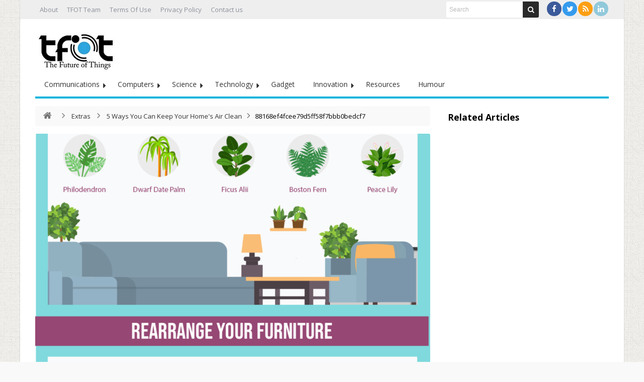

--- FILE ---
content_type: text/html; charset=UTF-8
request_url: https://thefutureofthings.com/13804-5-ways-you-can-keep-your-homes-air-clean/88168ef4fcee79d5ff58f7bbb0bedcf7/
body_size: 57859
content:
<!DOCTYPE html>
<html lang="en-US" prefix="og: http://ogp.me/ns#">
<head>
	<meta http-equiv="X-UA-Compatible" content="IE=edge,chrome=1" />
	<meta charset="UTF-8" />
	<link rel="profile" href="https://gmpg.org/xfn/11" />
	<link rel="pingback" href="https://thefutureofthings.com/xmlrpc.php" />
	<!-- Google tag (gtag.js) -->
<script async src="https://www.googletagmanager.com/gtag/js?id=G-9QKDC19ZJ2"></script>
	<meta name="publicationmedia-verification" content="fd5dd4c3-2f49-4c04-bb6b-1b99b8800428">
<script>
  window.dataLayer = window.dataLayer || [];
  function gtag(){dataLayer.push(arguments);}
  gtag('js', new Date());

  gtag('config', 'G-9QKDC19ZJ2');
</script>
		<meta name='robots' content='index, follow, max-image-preview:large, max-snippet:-1, max-video-preview:-1' />
	<style>img:is([sizes="auto" i], [sizes^="auto," i]) { contain-intrinsic-size: 3000px 1500px }</style>
	
	<!-- This site is optimized with the Yoast SEO Premium plugin v23.0 (Yoast SEO v26.9) - https://yoast.com/product/yoast-seo-premium-wordpress/ -->
	<title>88168ef4fcee79d5ff58f7bbb0bedcf7 - TFOT</title>
	<link rel="canonical" href="https://thefutureofthings.com/13804-5-ways-you-can-keep-your-homes-air-clean/88168ef4fcee79d5ff58f7bbb0bedcf7/" />
	<meta property="og:locale" content="en_US" />
	<meta property="og:type" content="article" />
	<meta property="og:title" content="88168ef4fcee79d5ff58f7bbb0bedcf7 - TFOT" />
	<meta property="og:url" content="https://thefutureofthings.com/13804-5-ways-you-can-keep-your-homes-air-clean/88168ef4fcee79d5ff58f7bbb0bedcf7/" />
	<meta property="og:site_name" content="TFOT" />
	<meta property="og:image" content="https://thefutureofthings.com/13804-5-ways-you-can-keep-your-homes-air-clean/88168ef4fcee79d5ff58f7bbb0bedcf7" />
	<meta property="og:image:width" content="1001" />
	<meta property="og:image:height" content="5501" />
	<meta property="og:image:type" content="image/png" />
	<script type="application/ld+json" class="yoast-schema-graph">{"@context":"https://schema.org","@graph":[{"@type":"WebPage","@id":"https://thefutureofthings.com/13804-5-ways-you-can-keep-your-homes-air-clean/88168ef4fcee79d5ff58f7bbb0bedcf7/","url":"https://thefutureofthings.com/13804-5-ways-you-can-keep-your-homes-air-clean/88168ef4fcee79d5ff58f7bbb0bedcf7/","name":"88168ef4fcee79d5ff58f7bbb0bedcf7 - TFOT","isPartOf":{"@id":"https://thefutureofthings.com/#website"},"primaryImageOfPage":{"@id":"https://thefutureofthings.com/13804-5-ways-you-can-keep-your-homes-air-clean/88168ef4fcee79d5ff58f7bbb0bedcf7/#primaryimage"},"image":{"@id":"https://thefutureofthings.com/13804-5-ways-you-can-keep-your-homes-air-clean/88168ef4fcee79d5ff58f7bbb0bedcf7/#primaryimage"},"thumbnailUrl":"https://thefutureofthings.com/wp-content/uploads/2019/12/88168ef4fcee79d5ff58f7bbb0bedcf7.png","datePublished":"2019-12-05T10:03:10+00:00","breadcrumb":{"@id":"https://thefutureofthings.com/13804-5-ways-you-can-keep-your-homes-air-clean/88168ef4fcee79d5ff58f7bbb0bedcf7/#breadcrumb"},"inLanguage":"en-US","potentialAction":[{"@type":"ReadAction","target":["https://thefutureofthings.com/13804-5-ways-you-can-keep-your-homes-air-clean/88168ef4fcee79d5ff58f7bbb0bedcf7/"]}]},{"@type":"ImageObject","inLanguage":"en-US","@id":"https://thefutureofthings.com/13804-5-ways-you-can-keep-your-homes-air-clean/88168ef4fcee79d5ff58f7bbb0bedcf7/#primaryimage","url":"https://thefutureofthings.com/wp-content/uploads/2019/12/88168ef4fcee79d5ff58f7bbb0bedcf7.png","contentUrl":"https://thefutureofthings.com/wp-content/uploads/2019/12/88168ef4fcee79d5ff58f7bbb0bedcf7.png","width":1001,"height":5501},{"@type":"BreadcrumbList","@id":"https://thefutureofthings.com/13804-5-ways-you-can-keep-your-homes-air-clean/88168ef4fcee79d5ff58f7bbb0bedcf7/#breadcrumb","itemListElement":[{"@type":"ListItem","position":1,"name":"5 Ways You Can Keep Your Home&#8217;s Air Clean","item":"https://thefutureofthings.com/13804-5-ways-you-can-keep-your-homes-air-clean/"},{"@type":"ListItem","position":2,"name":"88168ef4fcee79d5ff58f7bbb0bedcf7"}]},{"@type":"WebSite","@id":"https://thefutureofthings.com/#website","url":"https://thefutureofthings.com/","name":"TFOT","description":"Science and technology e-magazine covering exclusive innovation from around the world. In-depth coverage of cutting edge science, technology and medicine related developments.","publisher":{"@id":"https://thefutureofthings.com/#organization"},"potentialAction":[{"@type":"SearchAction","target":{"@type":"EntryPoint","urlTemplate":"https://thefutureofthings.com/?s={search_term_string}"},"query-input":{"@type":"PropertyValueSpecification","valueRequired":true,"valueName":"search_term_string"}}],"inLanguage":"en-US"},{"@type":"Organization","@id":"https://thefutureofthings.com/#organization","name":"TFOT","url":"https://thefutureofthings.com/","logo":{"@type":"ImageObject","inLanguage":"en-US","@id":"https://thefutureofthings.com/#/schema/logo/image/","url":"https://thefutureofthings.com/wp-content/uploads/2022/02/tfot_logo.jpg","contentUrl":"https://thefutureofthings.com/wp-content/uploads/2022/02/tfot_logo.jpg","width":170,"height":96,"caption":"TFOT"},"image":{"@id":"https://thefutureofthings.com/#/schema/logo/image/"},"sameAs":["https://x.com/Future0fThings","http://www.linkedin.com/company/the-future-of-things"]}]}</script>
	<!-- / Yoast SEO Premium plugin. -->


<link rel='dns-prefetch' href='//fonts.googleapis.com' />
<script type="text/javascript">
/* <![CDATA[ */
window._wpemojiSettings = {"baseUrl":"https:\/\/s.w.org\/images\/core\/emoji\/16.0.1\/72x72\/","ext":".png","svgUrl":"https:\/\/s.w.org\/images\/core\/emoji\/16.0.1\/svg\/","svgExt":".svg","source":{"wpemoji":"https:\/\/thefutureofthings.com\/wp-includes\/js\/wp-emoji.js","twemoji":"https:\/\/thefutureofthings.com\/wp-includes\/js\/twemoji.js"}};
/**
 * @output wp-includes/js/wp-emoji-loader.js
 */

/**
 * Emoji Settings as exported in PHP via _print_emoji_detection_script().
 * @typedef WPEmojiSettings
 * @type {object}
 * @property {?object} source
 * @property {?string} source.concatemoji
 * @property {?string} source.twemoji
 * @property {?string} source.wpemoji
 * @property {?boolean} DOMReady
 * @property {?Function} readyCallback
 */

/**
 * Support tests.
 * @typedef SupportTests
 * @type {object}
 * @property {?boolean} flag
 * @property {?boolean} emoji
 */

/**
 * IIFE to detect emoji support and load Twemoji if needed.
 *
 * @param {Window} window
 * @param {Document} document
 * @param {WPEmojiSettings} settings
 */
( function wpEmojiLoader( window, document, settings ) {
	if ( typeof Promise === 'undefined' ) {
		return;
	}

	var sessionStorageKey = 'wpEmojiSettingsSupports';
	var tests = [ 'flag', 'emoji' ];

	/**
	 * Checks whether the browser supports offloading to a Worker.
	 *
	 * @since 6.3.0
	 *
	 * @private
	 *
	 * @returns {boolean}
	 */
	function supportsWorkerOffloading() {
		return (
			typeof Worker !== 'undefined' &&
			typeof OffscreenCanvas !== 'undefined' &&
			typeof URL !== 'undefined' &&
			URL.createObjectURL &&
			typeof Blob !== 'undefined'
		);
	}

	/**
	 * @typedef SessionSupportTests
	 * @type {object}
	 * @property {number} timestamp
	 * @property {SupportTests} supportTests
	 */

	/**
	 * Get support tests from session.
	 *
	 * @since 6.3.0
	 *
	 * @private
	 *
	 * @returns {?SupportTests} Support tests, or null if not set or older than 1 week.
	 */
	function getSessionSupportTests() {
		try {
			/** @type {SessionSupportTests} */
			var item = JSON.parse(
				sessionStorage.getItem( sessionStorageKey )
			);
			if (
				typeof item === 'object' &&
				typeof item.timestamp === 'number' &&
				new Date().valueOf() < item.timestamp + 604800 && // Note: Number is a week in seconds.
				typeof item.supportTests === 'object'
			) {
				return item.supportTests;
			}
		} catch ( e ) {}
		return null;
	}

	/**
	 * Persist the supports in session storage.
	 *
	 * @since 6.3.0
	 *
	 * @private
	 *
	 * @param {SupportTests} supportTests Support tests.
	 */
	function setSessionSupportTests( supportTests ) {
		try {
			/** @type {SessionSupportTests} */
			var item = {
				supportTests: supportTests,
				timestamp: new Date().valueOf()
			};

			sessionStorage.setItem(
				sessionStorageKey,
				JSON.stringify( item )
			);
		} catch ( e ) {}
	}

	/**
	 * Checks if two sets of Emoji characters render the same visually.
	 *
	 * This is used to determine if the browser is rendering an emoji with multiple data points
	 * correctly. set1 is the emoji in the correct form, using a zero-width joiner. set2 is the emoji
	 * in the incorrect form, using a zero-width space. If the two sets render the same, then the browser
	 * does not support the emoji correctly.
	 *
	 * This function may be serialized to run in a Worker. Therefore, it cannot refer to variables from the containing
	 * scope. Everything must be passed by parameters.
	 *
	 * @since 4.9.0
	 *
	 * @private
	 *
	 * @param {CanvasRenderingContext2D} context 2D Context.
	 * @param {string} set1 Set of Emoji to test.
	 * @param {string} set2 Set of Emoji to test.
	 *
	 * @return {boolean} True if the two sets render the same.
	 */
	function emojiSetsRenderIdentically( context, set1, set2 ) {
		// Cleanup from previous test.
		context.clearRect( 0, 0, context.canvas.width, context.canvas.height );
		context.fillText( set1, 0, 0 );
		var rendered1 = new Uint32Array(
			context.getImageData(
				0,
				0,
				context.canvas.width,
				context.canvas.height
			).data
		);

		// Cleanup from previous test.
		context.clearRect( 0, 0, context.canvas.width, context.canvas.height );
		context.fillText( set2, 0, 0 );
		var rendered2 = new Uint32Array(
			context.getImageData(
				0,
				0,
				context.canvas.width,
				context.canvas.height
			).data
		);

		return rendered1.every( function ( rendered2Data, index ) {
			return rendered2Data === rendered2[ index ];
		} );
	}

	/**
	 * Checks if the center point of a single emoji is empty.
	 *
	 * This is used to determine if the browser is rendering an emoji with a single data point
	 * correctly. The center point of an incorrectly rendered emoji will be empty. A correctly
	 * rendered emoji will have a non-zero value at the center point.
	 *
	 * This function may be serialized to run in a Worker. Therefore, it cannot refer to variables from the containing
	 * scope. Everything must be passed by parameters.
	 *
	 * @since 6.8.2
	 *
	 * @private
	 *
	 * @param {CanvasRenderingContext2D} context 2D Context.
	 * @param {string} emoji Emoji to test.
	 *
	 * @return {boolean} True if the center point is empty.
	 */
	function emojiRendersEmptyCenterPoint( context, emoji ) {
		// Cleanup from previous test.
		context.clearRect( 0, 0, context.canvas.width, context.canvas.height );
		context.fillText( emoji, 0, 0 );

		// Test if the center point (16, 16) is empty (0,0,0,0).
		var centerPoint = context.getImageData(16, 16, 1, 1);
		for ( var i = 0; i < centerPoint.data.length; i++ ) {
			if ( centerPoint.data[ i ] !== 0 ) {
				// Stop checking the moment it's known not to be empty.
				return false;
			}
		}

		return true;
	}

	/**
	 * Determines if the browser properly renders Emoji that Twemoji can supplement.
	 *
	 * This function may be serialized to run in a Worker. Therefore, it cannot refer to variables from the containing
	 * scope. Everything must be passed by parameters.
	 *
	 * @since 4.2.0
	 *
	 * @private
	 *
	 * @param {CanvasRenderingContext2D} context 2D Context.
	 * @param {string} type Whether to test for support of "flag" or "emoji".
	 * @param {Function} emojiSetsRenderIdentically Reference to emojiSetsRenderIdentically function, needed due to minification.
	 * @param {Function} emojiRendersEmptyCenterPoint Reference to emojiRendersEmptyCenterPoint function, needed due to minification.
	 *
	 * @return {boolean} True if the browser can render emoji, false if it cannot.
	 */
	function browserSupportsEmoji( context, type, emojiSetsRenderIdentically, emojiRendersEmptyCenterPoint ) {
		var isIdentical;

		switch ( type ) {
			case 'flag':
				/*
				 * Test for Transgender flag compatibility. Added in Unicode 13.
				 *
				 * To test for support, we try to render it, and compare the rendering to how it would look if
				 * the browser doesn't render it correctly (white flag emoji + transgender symbol).
				 */
				isIdentical = emojiSetsRenderIdentically(
					context,
					'\uD83C\uDFF3\uFE0F\u200D\u26A7\uFE0F', // as a zero-width joiner sequence
					'\uD83C\uDFF3\uFE0F\u200B\u26A7\uFE0F' // separated by a zero-width space
				);

				if ( isIdentical ) {
					return false;
				}

				/*
				 * Test for Sark flag compatibility. This is the least supported of the letter locale flags,
				 * so gives us an easy test for full support.
				 *
				 * To test for support, we try to render it, and compare the rendering to how it would look if
				 * the browser doesn't render it correctly ([C] + [Q]).
				 */
				isIdentical = emojiSetsRenderIdentically(
					context,
					'\uD83C\uDDE8\uD83C\uDDF6', // as the sequence of two code points
					'\uD83C\uDDE8\u200B\uD83C\uDDF6' // as the two code points separated by a zero-width space
				);

				if ( isIdentical ) {
					return false;
				}

				/*
				 * Test for English flag compatibility. England is a country in the United Kingdom, it
				 * does not have a two letter locale code but rather a five letter sub-division code.
				 *
				 * To test for support, we try to render it, and compare the rendering to how it would look if
				 * the browser doesn't render it correctly (black flag emoji + [G] + [B] + [E] + [N] + [G]).
				 */
				isIdentical = emojiSetsRenderIdentically(
					context,
					// as the flag sequence
					'\uD83C\uDFF4\uDB40\uDC67\uDB40\uDC62\uDB40\uDC65\uDB40\uDC6E\uDB40\uDC67\uDB40\uDC7F',
					// with each code point separated by a zero-width space
					'\uD83C\uDFF4\u200B\uDB40\uDC67\u200B\uDB40\uDC62\u200B\uDB40\uDC65\u200B\uDB40\uDC6E\u200B\uDB40\uDC67\u200B\uDB40\uDC7F'
				);

				return ! isIdentical;
			case 'emoji':
				/*
				 * Does Emoji 16.0 cause the browser to go splat?
				 *
				 * To test for Emoji 16.0 support, try to render a new emoji: Splatter.
				 *
				 * The splatter emoji is a single code point emoji. Testing for browser support
				 * required testing the center point of the emoji to see if it is empty.
				 *
				 * 0xD83E 0xDEDF (\uD83E\uDEDF) == 🫟 Splatter.
				 *
				 * When updating this test, please ensure that the emoji is either a single code point
				 * or switch to using the emojiSetsRenderIdentically function and testing with a zero-width
				 * joiner vs a zero-width space.
				 */
				var notSupported = emojiRendersEmptyCenterPoint( context, '\uD83E\uDEDF' );
				return ! notSupported;
		}

		return false;
	}

	/**
	 * Checks emoji support tests.
	 *
	 * This function may be serialized to run in a Worker. Therefore, it cannot refer to variables from the containing
	 * scope. Everything must be passed by parameters.
	 *
	 * @since 6.3.0
	 *
	 * @private
	 *
	 * @param {string[]} tests Tests.
	 * @param {Function} browserSupportsEmoji Reference to browserSupportsEmoji function, needed due to minification.
	 * @param {Function} emojiSetsRenderIdentically Reference to emojiSetsRenderIdentically function, needed due to minification.
	 * @param {Function} emojiRendersEmptyCenterPoint Reference to emojiRendersEmptyCenterPoint function, needed due to minification.
	 *
	 * @return {SupportTests} Support tests.
	 */
	function testEmojiSupports( tests, browserSupportsEmoji, emojiSetsRenderIdentically, emojiRendersEmptyCenterPoint ) {
		var canvas;
		if (
			typeof WorkerGlobalScope !== 'undefined' &&
			self instanceof WorkerGlobalScope
		) {
			canvas = new OffscreenCanvas( 300, 150 ); // Dimensions are default for HTMLCanvasElement.
		} else {
			canvas = document.createElement( 'canvas' );
		}

		var context = canvas.getContext( '2d', { willReadFrequently: true } );

		/*
		 * Chrome on OS X added native emoji rendering in M41. Unfortunately,
		 * it doesn't work when the font is bolder than 500 weight. So, we
		 * check for bold rendering support to avoid invisible emoji in Chrome.
		 */
		context.textBaseline = 'top';
		context.font = '600 32px Arial';

		var supports = {};
		tests.forEach( function ( test ) {
			supports[ test ] = browserSupportsEmoji( context, test, emojiSetsRenderIdentically, emojiRendersEmptyCenterPoint );
		} );
		return supports;
	}

	/**
	 * Adds a script to the head of the document.
	 *
	 * @ignore
	 *
	 * @since 4.2.0
	 *
	 * @param {string} src The url where the script is located.
	 *
	 * @return {void}
	 */
	function addScript( src ) {
		var script = document.createElement( 'script' );
		script.src = src;
		script.defer = true;
		document.head.appendChild( script );
	}

	settings.supports = {
		everything: true,
		everythingExceptFlag: true
	};

	// Create a promise for DOMContentLoaded since the worker logic may finish after the event has fired.
	var domReadyPromise = new Promise( function ( resolve ) {
		document.addEventListener( 'DOMContentLoaded', resolve, {
			once: true
		} );
	} );

	// Obtain the emoji support from the browser, asynchronously when possible.
	new Promise( function ( resolve ) {
		var supportTests = getSessionSupportTests();
		if ( supportTests ) {
			resolve( supportTests );
			return;
		}

		if ( supportsWorkerOffloading() ) {
			try {
				// Note that the functions are being passed as arguments due to minification.
				var workerScript =
					'postMessage(' +
					testEmojiSupports.toString() +
					'(' +
					[
						JSON.stringify( tests ),
						browserSupportsEmoji.toString(),
						emojiSetsRenderIdentically.toString(),
						emojiRendersEmptyCenterPoint.toString()
					].join( ',' ) +
					'));';
				var blob = new Blob( [ workerScript ], {
					type: 'text/javascript'
				} );
				var worker = new Worker( URL.createObjectURL( blob ), { name: 'wpTestEmojiSupports' } );
				worker.onmessage = function ( event ) {
					supportTests = event.data;
					setSessionSupportTests( supportTests );
					worker.terminate();
					resolve( supportTests );
				};
				return;
			} catch ( e ) {}
		}

		supportTests = testEmojiSupports( tests, browserSupportsEmoji, emojiSetsRenderIdentically, emojiRendersEmptyCenterPoint );
		setSessionSupportTests( supportTests );
		resolve( supportTests );
	} )
		// Once the browser emoji support has been obtained from the session, finalize the settings.
		.then( function ( supportTests ) {
			/*
			 * Tests the browser support for flag emojis and other emojis, and adjusts the
			 * support settings accordingly.
			 */
			for ( var test in supportTests ) {
				settings.supports[ test ] = supportTests[ test ];

				settings.supports.everything =
					settings.supports.everything && settings.supports[ test ];

				if ( 'flag' !== test ) {
					settings.supports.everythingExceptFlag =
						settings.supports.everythingExceptFlag &&
						settings.supports[ test ];
				}
			}

			settings.supports.everythingExceptFlag =
				settings.supports.everythingExceptFlag &&
				! settings.supports.flag;

			// Sets DOMReady to false and assigns a ready function to settings.
			settings.DOMReady = false;
			settings.readyCallback = function () {
				settings.DOMReady = true;
			};
		} )
		.then( function () {
			return domReadyPromise;
		} )
		.then( function () {
			// When the browser can not render everything we need to load a polyfill.
			if ( ! settings.supports.everything ) {
				settings.readyCallback();

				var src = settings.source || {};

				if ( src.concatemoji ) {
					addScript( src.concatemoji );
				} else if ( src.wpemoji && src.twemoji ) {
					addScript( src.twemoji );
					addScript( src.wpemoji );
				}
			}
		} );
} )( window, document, window._wpemojiSettings );

/* ]]> */
</script>
<style id='wp-emoji-styles-inline-css' type='text/css'>

	img.wp-smiley, img.emoji {
		display: inline !important;
		border: none !important;
		box-shadow: none !important;
		height: 1em !important;
		width: 1em !important;
		margin: 0 0.07em !important;
		vertical-align: -0.1em !important;
		background: none !important;
		padding: 0 !important;
	}
</style>
<link rel='stylesheet' id='wp-block-library-css' href='https://thefutureofthings.com/wp-includes/css/dist/block-library/style.css' type='text/css' media='all' />
<style id='classic-theme-styles-inline-css' type='text/css'>
/**
 * These rules are needed for backwards compatibility.
 * They should match the button element rules in the base theme.json file.
 */
.wp-block-button__link {
	color: #ffffff;
	background-color: #32373c;
	border-radius: 9999px; /* 100% causes an oval, but any explicit but really high value retains the pill shape. */

	/* This needs a low specificity so it won't override the rules from the button element if defined in theme.json. */
	box-shadow: none;
	text-decoration: none;

	/* The extra 2px are added to size solids the same as the outline versions.*/
	padding: calc(0.667em + 2px) calc(1.333em + 2px);

	font-size: 1.125em;
}

.wp-block-file__button {
	background: #32373c;
	color: #ffffff;
	text-decoration: none;
}

</style>
<style id='global-styles-inline-css' type='text/css'>
:root{--wp--preset--aspect-ratio--square: 1;--wp--preset--aspect-ratio--4-3: 4/3;--wp--preset--aspect-ratio--3-4: 3/4;--wp--preset--aspect-ratio--3-2: 3/2;--wp--preset--aspect-ratio--2-3: 2/3;--wp--preset--aspect-ratio--16-9: 16/9;--wp--preset--aspect-ratio--9-16: 9/16;--wp--preset--color--black: #000000;--wp--preset--color--cyan-bluish-gray: #abb8c3;--wp--preset--color--white: #ffffff;--wp--preset--color--pale-pink: #f78da7;--wp--preset--color--vivid-red: #cf2e2e;--wp--preset--color--luminous-vivid-orange: #ff6900;--wp--preset--color--luminous-vivid-amber: #fcb900;--wp--preset--color--light-green-cyan: #7bdcb5;--wp--preset--color--vivid-green-cyan: #00d084;--wp--preset--color--pale-cyan-blue: #8ed1fc;--wp--preset--color--vivid-cyan-blue: #0693e3;--wp--preset--color--vivid-purple: #9b51e0;--wp--preset--gradient--vivid-cyan-blue-to-vivid-purple: linear-gradient(135deg,rgba(6,147,227,1) 0%,rgb(155,81,224) 100%);--wp--preset--gradient--light-green-cyan-to-vivid-green-cyan: linear-gradient(135deg,rgb(122,220,180) 0%,rgb(0,208,130) 100%);--wp--preset--gradient--luminous-vivid-amber-to-luminous-vivid-orange: linear-gradient(135deg,rgba(252,185,0,1) 0%,rgba(255,105,0,1) 100%);--wp--preset--gradient--luminous-vivid-orange-to-vivid-red: linear-gradient(135deg,rgba(255,105,0,1) 0%,rgb(207,46,46) 100%);--wp--preset--gradient--very-light-gray-to-cyan-bluish-gray: linear-gradient(135deg,rgb(238,238,238) 0%,rgb(169,184,195) 100%);--wp--preset--gradient--cool-to-warm-spectrum: linear-gradient(135deg,rgb(74,234,220) 0%,rgb(151,120,209) 20%,rgb(207,42,186) 40%,rgb(238,44,130) 60%,rgb(251,105,98) 80%,rgb(254,248,76) 100%);--wp--preset--gradient--blush-light-purple: linear-gradient(135deg,rgb(255,206,236) 0%,rgb(152,150,240) 100%);--wp--preset--gradient--blush-bordeaux: linear-gradient(135deg,rgb(254,205,165) 0%,rgb(254,45,45) 50%,rgb(107,0,62) 100%);--wp--preset--gradient--luminous-dusk: linear-gradient(135deg,rgb(255,203,112) 0%,rgb(199,81,192) 50%,rgb(65,88,208) 100%);--wp--preset--gradient--pale-ocean: linear-gradient(135deg,rgb(255,245,203) 0%,rgb(182,227,212) 50%,rgb(51,167,181) 100%);--wp--preset--gradient--electric-grass: linear-gradient(135deg,rgb(202,248,128) 0%,rgb(113,206,126) 100%);--wp--preset--gradient--midnight: linear-gradient(135deg,rgb(2,3,129) 0%,rgb(40,116,252) 100%);--wp--preset--font-size--small: 13px;--wp--preset--font-size--medium: 20px;--wp--preset--font-size--large: 36px;--wp--preset--font-size--x-large: 42px;--wp--preset--spacing--20: 0.44rem;--wp--preset--spacing--30: 0.67rem;--wp--preset--spacing--40: 1rem;--wp--preset--spacing--50: 1.5rem;--wp--preset--spacing--60: 2.25rem;--wp--preset--spacing--70: 3.38rem;--wp--preset--spacing--80: 5.06rem;--wp--preset--shadow--natural: 6px 6px 9px rgba(0, 0, 0, 0.2);--wp--preset--shadow--deep: 12px 12px 50px rgba(0, 0, 0, 0.4);--wp--preset--shadow--sharp: 6px 6px 0px rgba(0, 0, 0, 0.2);--wp--preset--shadow--outlined: 6px 6px 0px -3px rgba(255, 255, 255, 1), 6px 6px rgba(0, 0, 0, 1);--wp--preset--shadow--crisp: 6px 6px 0px rgba(0, 0, 0, 1);}:where(.is-layout-flex){gap: 0.5em;}:where(.is-layout-grid){gap: 0.5em;}body .is-layout-flex{display: flex;}.is-layout-flex{flex-wrap: wrap;align-items: center;}.is-layout-flex > :is(*, div){margin: 0;}body .is-layout-grid{display: grid;}.is-layout-grid > :is(*, div){margin: 0;}:where(.wp-block-columns.is-layout-flex){gap: 2em;}:where(.wp-block-columns.is-layout-grid){gap: 2em;}:where(.wp-block-post-template.is-layout-flex){gap: 1.25em;}:where(.wp-block-post-template.is-layout-grid){gap: 1.25em;}.has-black-color{color: var(--wp--preset--color--black) !important;}.has-cyan-bluish-gray-color{color: var(--wp--preset--color--cyan-bluish-gray) !important;}.has-white-color{color: var(--wp--preset--color--white) !important;}.has-pale-pink-color{color: var(--wp--preset--color--pale-pink) !important;}.has-vivid-red-color{color: var(--wp--preset--color--vivid-red) !important;}.has-luminous-vivid-orange-color{color: var(--wp--preset--color--luminous-vivid-orange) !important;}.has-luminous-vivid-amber-color{color: var(--wp--preset--color--luminous-vivid-amber) !important;}.has-light-green-cyan-color{color: var(--wp--preset--color--light-green-cyan) !important;}.has-vivid-green-cyan-color{color: var(--wp--preset--color--vivid-green-cyan) !important;}.has-pale-cyan-blue-color{color: var(--wp--preset--color--pale-cyan-blue) !important;}.has-vivid-cyan-blue-color{color: var(--wp--preset--color--vivid-cyan-blue) !important;}.has-vivid-purple-color{color: var(--wp--preset--color--vivid-purple) !important;}.has-black-background-color{background-color: var(--wp--preset--color--black) !important;}.has-cyan-bluish-gray-background-color{background-color: var(--wp--preset--color--cyan-bluish-gray) !important;}.has-white-background-color{background-color: var(--wp--preset--color--white) !important;}.has-pale-pink-background-color{background-color: var(--wp--preset--color--pale-pink) !important;}.has-vivid-red-background-color{background-color: var(--wp--preset--color--vivid-red) !important;}.has-luminous-vivid-orange-background-color{background-color: var(--wp--preset--color--luminous-vivid-orange) !important;}.has-luminous-vivid-amber-background-color{background-color: var(--wp--preset--color--luminous-vivid-amber) !important;}.has-light-green-cyan-background-color{background-color: var(--wp--preset--color--light-green-cyan) !important;}.has-vivid-green-cyan-background-color{background-color: var(--wp--preset--color--vivid-green-cyan) !important;}.has-pale-cyan-blue-background-color{background-color: var(--wp--preset--color--pale-cyan-blue) !important;}.has-vivid-cyan-blue-background-color{background-color: var(--wp--preset--color--vivid-cyan-blue) !important;}.has-vivid-purple-background-color{background-color: var(--wp--preset--color--vivid-purple) !important;}.has-black-border-color{border-color: var(--wp--preset--color--black) !important;}.has-cyan-bluish-gray-border-color{border-color: var(--wp--preset--color--cyan-bluish-gray) !important;}.has-white-border-color{border-color: var(--wp--preset--color--white) !important;}.has-pale-pink-border-color{border-color: var(--wp--preset--color--pale-pink) !important;}.has-vivid-red-border-color{border-color: var(--wp--preset--color--vivid-red) !important;}.has-luminous-vivid-orange-border-color{border-color: var(--wp--preset--color--luminous-vivid-orange) !important;}.has-luminous-vivid-amber-border-color{border-color: var(--wp--preset--color--luminous-vivid-amber) !important;}.has-light-green-cyan-border-color{border-color: var(--wp--preset--color--light-green-cyan) !important;}.has-vivid-green-cyan-border-color{border-color: var(--wp--preset--color--vivid-green-cyan) !important;}.has-pale-cyan-blue-border-color{border-color: var(--wp--preset--color--pale-cyan-blue) !important;}.has-vivid-cyan-blue-border-color{border-color: var(--wp--preset--color--vivid-cyan-blue) !important;}.has-vivid-purple-border-color{border-color: var(--wp--preset--color--vivid-purple) !important;}.has-vivid-cyan-blue-to-vivid-purple-gradient-background{background: var(--wp--preset--gradient--vivid-cyan-blue-to-vivid-purple) !important;}.has-light-green-cyan-to-vivid-green-cyan-gradient-background{background: var(--wp--preset--gradient--light-green-cyan-to-vivid-green-cyan) !important;}.has-luminous-vivid-amber-to-luminous-vivid-orange-gradient-background{background: var(--wp--preset--gradient--luminous-vivid-amber-to-luminous-vivid-orange) !important;}.has-luminous-vivid-orange-to-vivid-red-gradient-background{background: var(--wp--preset--gradient--luminous-vivid-orange-to-vivid-red) !important;}.has-very-light-gray-to-cyan-bluish-gray-gradient-background{background: var(--wp--preset--gradient--very-light-gray-to-cyan-bluish-gray) !important;}.has-cool-to-warm-spectrum-gradient-background{background: var(--wp--preset--gradient--cool-to-warm-spectrum) !important;}.has-blush-light-purple-gradient-background{background: var(--wp--preset--gradient--blush-light-purple) !important;}.has-blush-bordeaux-gradient-background{background: var(--wp--preset--gradient--blush-bordeaux) !important;}.has-luminous-dusk-gradient-background{background: var(--wp--preset--gradient--luminous-dusk) !important;}.has-pale-ocean-gradient-background{background: var(--wp--preset--gradient--pale-ocean) !important;}.has-electric-grass-gradient-background{background: var(--wp--preset--gradient--electric-grass) !important;}.has-midnight-gradient-background{background: var(--wp--preset--gradient--midnight) !important;}.has-small-font-size{font-size: var(--wp--preset--font-size--small) !important;}.has-medium-font-size{font-size: var(--wp--preset--font-size--medium) !important;}.has-large-font-size{font-size: var(--wp--preset--font-size--large) !important;}.has-x-large-font-size{font-size: var(--wp--preset--font-size--x-large) !important;}
:where(.wp-block-post-template.is-layout-flex){gap: 1.25em;}:where(.wp-block-post-template.is-layout-grid){gap: 1.25em;}
:where(.wp-block-columns.is-layout-flex){gap: 2em;}:where(.wp-block-columns.is-layout-grid){gap: 2em;}
:root :where(.wp-block-pullquote){font-size: 1.5em;line-height: 1.6;}
</style>
<link rel='stylesheet' id='ppress-frontend-css' href='https://thefutureofthings.com/wp-content/plugins/wp-user-avatar/assets/css/frontend.css' type='text/css' media='all' />
<link rel='stylesheet' id='ppress-flatpickr-css' href='https://thefutureofthings.com/wp-content/plugins/wp-user-avatar/assets/flatpickr/flatpickr.min.css' type='text/css' media='all' />
<link rel='stylesheet' id='ppress-select2-css' href='https://thefutureofthings.com/wp-content/plugins/wp-user-avatar/assets/select2/select2.min.css' type='text/css' media='all' />
<link rel='stylesheet' id='bd-opensans-css' href='https://fonts.googleapis.com/css?family=Open+Sans%3A300italic%2C400italic%2C600italic%2C700italic%2C800italic%2C400%2C300%2C600%2C700%2C800&#038;subset=latin%2Ccyrillic-ext%2Cgreek-ext%2Cgreek%2Cvietnamese%2Clatin-ext%2Ccyrillic' type='text/css' media='all' />
<link rel='stylesheet' id='bd-oswald-css' href='https://fonts.googleapis.com/css?family=Oswald%3A400%2C300%2C700&#038;subset=latin%2Clatin-ext' type='text/css' media='all' />
<link rel='stylesheet' id='default-css' href='https://thefutureofthings.com/wp-content/themes/renad/style.css' type='text/css' media='all' />
<link rel='stylesheet' id='bd-font-awesome-css' href='https://thefutureofthings.com/wp-content/themes/renad/fonts/font-awesome/css/font-awesome.min.css' type='text/css' media='all' />
<link rel='stylesheet' id='bd-fontello-css' href='https://thefutureofthings.com/wp-content/themes/renad/fonts/fontello/css/fontello.css' type='text/css' media='all' />
<link rel='stylesheet' id='bd-lightbox-css' href='https://thefutureofthings.com/wp-content/themes/renad/images/lightbox/themes/default/jquery.lightbox.css' type='text/css' media='all' />
<link rel='stylesheet' id='color-2-css' href='https://thefutureofthings.com/wp-content/themes/renad/css/color-2.css' type='text/css' media='all' />
<link rel='stylesheet' id='Droid+Sans-css' href='https://fonts.googleapis.com/css?family=Droid+Sans%3Aregular%2C700' type='text/css' media='all' />
<script type="text/javascript" id="breeze-prefetch-js-extra">
/* <![CDATA[ */
var breeze_prefetch = {"local_url":"https:\/\/thefutureofthings.com","ignore_remote_prefetch":"1","ignore_list":["wp-admin","wp-login.php"]};
/* ]]> */
</script>
<script type="text/javascript" src="https://thefutureofthings.com/wp-content/plugins/breeze/assets/js/js-front-end/breeze-prefetch-links.min.js" id="breeze-prefetch-js"></script>
<script type="text/javascript" src="https://thefutureofthings.com/wp-content/plugins/open-in-new-window-plugin/open_in_new_window_yes.js" id="oinw_vars-js"></script>
<script type="text/javascript" src="https://thefutureofthings.com/wp-content/plugins/open-in-new-window-plugin/open_in_new_window.js" id="oinw_methods-js"></script>
<script type="text/javascript" id="jquery-core-js-extra">
/* <![CDATA[ */
var bd_script = {"post_id":"13805","ajaxurl":"https:\/\/thefutureofthings.com\/wp-admin\/admin-ajax.php"};
/* ]]> */
</script>
<script type="text/javascript" src="https://thefutureofthings.com/wp-includes/js/jquery/jquery.js" id="jquery-core-js"></script>
<script type="text/javascript" src="https://thefutureofthings.com/wp-includes/js/jquery/jquery-migrate.js" id="jquery-migrate-js"></script>
<script type="text/javascript" src="https://thefutureofthings.com/wp-content/plugins/wp-user-avatar/assets/flatpickr/flatpickr.min.js" id="ppress-flatpickr-js"></script>
<script type="text/javascript" src="https://thefutureofthings.com/wp-content/plugins/wp-user-avatar/assets/select2/select2.min.js" id="ppress-select2-js"></script>
<script type="text/javascript" src="https://thefutureofthings.com/wp-content/themes/renad/images/lightbox/jquery.lightbox.min.js" id="jquery.lightbox-js"></script>
<script type="text/javascript" src="https://thefutureofthings.com/wp-content/themes/renad/js/jquery.flexslider-min.js" id="jquery.flexslider-js"></script>
<script type="text/javascript" src="https://thefutureofthings.com/wp-content/themes/renad/js/jquery.isotope.min.js" id="isotope-js"></script>
<script type="text/javascript" src="https://thefutureofthings.com/wp-content/themes/renad/js/jquery.cycle.all.js" id="jquery.cycle-js"></script>
<script type="text/javascript" src="https://thefutureofthings.com/wp-content/themes/renad/js/jquery.fitvids.js" id="jquery.fitvids-js"></script>
<script type="text/javascript" src="https://thefutureofthings.com/wp-content/themes/renad/js/jquery.easing.1.3.js" id="jquery.easing-js"></script>
<script type="text/javascript" src="https://thefutureofthings.com/wp-content/themes/renad/js/jquery.placeholder.js" id="jquery.placeholder-js"></script>
<link rel="https://api.w.org/" href="https://thefutureofthings.com/wp-json/" /><link rel="alternate" title="JSON" type="application/json" href="https://thefutureofthings.com/wp-json/wp/v2/media/13805" /><link rel="alternate" title="oEmbed (JSON)" type="application/json+oembed" href="https://thefutureofthings.com/wp-json/oembed/1.0/embed?url=https%3A%2F%2Fthefutureofthings.com%2F13804-5-ways-you-can-keep-your-homes-air-clean%2F88168ef4fcee79d5ff58f7bbb0bedcf7%2F" />
<link rel="alternate" title="oEmbed (XML)" type="text/xml+oembed" href="https://thefutureofthings.com/wp-json/oembed/1.0/embed?url=https%3A%2F%2Fthefutureofthings.com%2F13804-5-ways-you-can-keep-your-homes-air-clean%2F88168ef4fcee79d5ff58f7bbb0bedcf7%2F&#038;format=xml" />

		<!-- GA Google Analytics @ https://m0n.co/ga -->
		<script async src="https://www.googletagmanager.com/gtag/js?id=UA-43430713-1"></script>
		<script>
			window.dataLayer = window.dataLayer || [];
			function gtag(){dataLayer.push(arguments);}
			gtag('js', new Date());
			gtag('config', 'UA-43430713-1');
		</script>

	<link rel="shortcut icon" href="https://thefutureofthings.com/wp-content/uploads/2014/12/favicon.ico" type="image/x-icon" />
<link rel="apple-touch-icon-precomposed" href="https://thefutureofthings.com/wp-content/uploads/2014/12/Icon.png" />
<link rel="apple-touch-icon-precomposed" sizes="114x114" href="https://thefutureofthings.com/wp-content/uploads/2014/12/Icon-72@2x.png" />
<link rel="apple-touch-icon-precomposed" sizes="72x72" href="https://thefutureofthings.com/wp-content/uploads/2014/12/Icon-72.png" />
<link rel="apple-touch-icon-precomposed" sizes="144x144" href="https://thefutureofthings.com/wp-content/uploads/2014/12/Icon-72@2x.png" />
<script type="text/javascript">
var bd_url = 'https://thefutureofthings.com/wp-content/themes/renad';
</script>
<!--[if lt IE 9]><script src="https://thefutureofthings.com/wp-content/themes/renad/js/html5.js"></script><![endif]-->
<meta name="viewport" content="width=device-width, initial-scale=1, maximum-scale=1" />
<style type="text/css">
body {
background-color:#F9F9F9; 
background-image: url('https://thefutureofthings.com/wp-content/uploads/2015/04/bg1.png'); 
}
.slikalightbox {float: left; padding: 5px}
.podslika a {float: left; padding: 5px}
#wrapper #main { padding: 15px 0 0 0;}
.breadcrumbs { margin: 0 0 15px 0;}
.post-entry p a {color: #2D34BE; text-decoration: underline}
.navigation-dark ul#primary-menu>li a {color: #333}
h2 {border-bottom: 2px}
.header {padding-top: 10px;}
.navigation-dark {margin: 0}
.header-topbar.top {border:  none}
table {
max-width: 300px;
}
table th {
border: 0px;
}
table td {
border: 0px;
}
.podslika {
max-width: 300px;
float: left;
padding: 5px;
}
div.wp-caption {max-width: 300px} 
div.box-title h2 {
border: none;
}

h1, h2, h3 {
line-height: 1em;
}
.podslika {
float: left;
max-width: 300px;
}
.sllike_sa_strane {
float: right;
max-width: 300px;
}
h1 {
font-size: 1.5em;
  line-height: 1em;
  margin: 0;
  font-weight: 500;
}
h2 {
  line-height: 1.25em;
  margin: 0;
  font-weight: 700;
}
header-topbar {
background: #fff;
border: none;
color: #8c919b
}
.header-topbar.top a:hover{color:#333} 
.yarpp-thumbnails-horizontal .yarpp-thumbnail {
  background: rgba(245, 245, 245, 0.32);
}
.post-entry p a {
  color: #474747;
}
.breadcrumbs a {
color: #333;
}

.top-bar
{
background-color:#ffffff !important; 
}
.navigation-dark .container{
background-color:#ffffff !important; 
}
#footer-widgets, .footer
{
background-color:#ffffff !important; 
}
#footer-widgets .widget .post-warpper{ border-color: #ffffff !important; }
</style>
<!-- WordPress Facebook Integration Begin -->

<script type='text/javascript'>
!function(f,b,e,v,n,t,s){if(f.fbq)return;n=f.fbq=function(){n.callMethod?
n.callMethod.apply(n,arguments):n.queue.push(arguments)};if(!f._fbq)f._fbq=n;
n.push=n;n.loaded=!0;n.version='2.0';n.queue=[];t=b.createElement(e);t.async=!0;
t.src=v;s=b.getElementsByTagName(e)[0];s.parentNode.insertBefore(t,s)}(window,
document,'script','https://connect.facebook.net/en_US/fbevents.js');
</script>

<script>
fbq('init', '160188601288439', {}, {
    "agent": "wordpress-6.8.3-1.7.7"
});

fbq('track', 'PageView', {
    "source": "wordpress",
    "version": "6.8.3",
    "pluginVersion": "1.7.7"
});
</script>
<!-- DO NOT MODIFY -->
<!-- WordPress Facebook Integration end -->
    
<!-- Facebook Pixel Code -->
<noscript>
<img height="1" width="1" style="display:none" alt="fbpx"
src="https://www.facebook.com/tr?id=160188601288439&ev=PageView&noscript=1"/>
</noscript>
<!-- DO NOT MODIFY -->
<!-- End Facebook Pixel Code -->
    		<style type="text/css" id="wp-custom-css">
			.wp-block-table .has-fixed-layout{
	max-width:100%;
}		</style>
			<script>
		document.addEventListener( 'wpcf7mailsent', function( event ) {
   fbq('track', 'Lead');

			
			
}, false );
	
	</script>

	
</head>

<body data-rsssl=1 class="attachment wp-singular attachment-template-default single single-attachment postid-13805 attachmentid-13805 attachment-png wp-theme-renad"style='' itemscope=itemscope itemtype="https://schema.org/WebPage">
	<div id="wrapper" class="boxed  article_sidebar_position_right">
	<header class="bdaia-header-inner">
					<div class="header-topbar top top-light">
			<div class="container">
				<ul class="top-left">
																					<li class="menu-area">
							<div id="top-navigation">
								<ul id="menu-top" class="menu"><li id="menu-item-7829" class="menu-item menu-item-type-post_type menu-item-object-page menu-item-7829"><a href="https://thefutureofthings.com/about/">About</a></li>
<li id="menu-item-7830" class="menu-item menu-item-type-post_type menu-item-object-page menu-item-7830"><a href="https://thefutureofthings.com/tfot-team/">TFOT Team</a></li>
<li id="menu-item-7831" class="menu-item menu-item-type-post_type menu-item-object-page menu-item-7831"><a href="https://thefutureofthings.com/terms-of-use/">Terms Of Use</a></li>
<li id="menu-item-7832" class="menu-item menu-item-type-post_type menu-item-object-page menu-item-7832"><a href="https://thefutureofthings.com/privacy-policy/">Privacy Policy</a></li>
<li id="menu-item-7828" class="menu-item menu-item-type-post_type menu-item-object-page menu-item-7828"><a href="https://thefutureofthings.com/contact-us/">Contact us</a></li>
</ul>							</div>
						</li>
														</ul>
				<ul class="top-right">
																					<li class="search-area">
							<div class="search-box">
								<form method="get" id="searchform" action="https://thefutureofthings.com/">
									<input type="text" id="s" name="s" value="Search" onfocus="if (this.value == 'Search') {this.value = '';}" onblur="if (this.value == '') {this.value = 'Search';}"  />
									<button type="submit" class="search-btn"><i class="fa fa-search"></i></button>
								</form>
							</div>
						</li>
																<li class="social-area">
							<div class="social-header">
								<div class="social-icons icon-">
<a class="tooldown" title="Facebook" href="https://www.facebook.com/pages/The-Future-Of-Things-TFOT/109867005765782" target="_blank"><i class="fa fa-facebook"></i></a>
<a class="tooldown" title="Twitter" href="https://twitter.com/Future0fThings" target="_blank"><i class="fa fa-twitter"></i></a>
<a class="tooldown" title="Rss" href="https://thefutureofthings.com/feed/" target="_blank"><i class="fa fa-rss"></i></a>
<a class="tooldown" title="LinkedIn" href="http://www.linkedin.com/company/the-future-of-things" target="_blank"><i class="fa fa-linkedin"></i></a>
</div><!-- .social-icons/-->							</div><!-- social/-->
						</li>
									</ul>
			</div>
		</div><!-- .top -->
		<div class="header">
		<div class="container">
						<div class="logo header-logo logo-title" style="">
				<a href='https://thefutureofthings.com/' title='TFOT' rel='home' /> 
<div class='logo-wrapper'>
<img src='https://thefutureofthings.com/wp-content/uploads/2014/12/tfot_logo.jpg' alt='TFOT' border='0' /> 
</div>
</a> 
			</div><!-- logo/-->
					</div>
	</div><!-- .header -->
		
		
		<!-- Global site tag (gtag.js) - Google Analytics -->
<script async src="https://www.googletagmanager.com/gtag/js?id=UA-43430713-1"></script>
<script>
  window.dataLayer = window.dataLayer || [];
  function gtag(){dataLayer.push(arguments);}
  gtag('js', new Date());

  gtag('config', 'UA-43430713-1');
</script>
		
		
	</header>

			<div class="header-nav navigation-dark">
			<div class="container">
				<div class="primary"><ul id="primary-menu" class="menu"><li id="menu-item-8082" class="menu-item menu-item-type-taxonomy menu-item-object-category menu-item-has-children menu-item-8082"><a href="https://thefutureofthings.com/category/communications/">Communications</a>
<ul class="sub-menu">
	<li id="menu-item-8083" class="menu-item menu-item-type-taxonomy menu-item-object-category menu-item-8083"><a href="https://thefutureofthings.com/category/communications/internet/">Internet</a></li>
	<li id="menu-item-8084" class="menu-item menu-item-type-taxonomy menu-item-object-category menu-item-8084"><a href="https://thefutureofthings.com/category/communications/mobile/">Mobile</a></li>
</ul>
</li>
<li id="menu-item-7596" class="menu-item menu-item-type-taxonomy menu-item-object-category menu-item-has-children menu-item-7596"><a href="https://thefutureofthings.com/category/computers/">Computers</a>
<ul class="sub-menu">
	<li id="menu-item-7616" class="menu-item menu-item-type-taxonomy menu-item-object-category menu-item-7616"><a href="https://thefutureofthings.com/category/computers/hardware/">Hardware</a></li>
	<li id="menu-item-7617" class="menu-item menu-item-type-taxonomy menu-item-object-category menu-item-7617"><a href="https://thefutureofthings.com/category/computers/software/">Software</a></li>
	<li id="menu-item-8081" class="menu-item menu-item-type-taxonomy menu-item-object-category menu-item-8081"><a href="https://thefutureofthings.com/category/computers/printing-computers/">Printing</a></li>
	<li id="menu-item-7618" class="menu-item menu-item-type-taxonomy menu-item-object-category menu-item-7618"><a href="https://thefutureofthings.com/category/computers/storage/">Storage</a></li>
</ul>
</li>
<li id="menu-item-7601" class="menu-item menu-item-type-taxonomy menu-item-object-category menu-item-has-children menu-item-7601"><a href="https://thefutureofthings.com/category/science/">Science</a>
<ul class="sub-menu">
	<li id="menu-item-8079" class="menu-item menu-item-type-taxonomy menu-item-object-category menu-item-has-children menu-item-8079"><a href="https://thefutureofthings.com/category/science/life-science/">Life Science</a>
	<ul class="sub-menu">
		<li id="menu-item-7610" class="menu-item menu-item-type-taxonomy menu-item-object-category menu-item-7610"><a href="https://thefutureofthings.com/category/science/life-science/agriculture/">Agriculture &#038; Food</a></li>
		<li id="menu-item-7611" class="menu-item menu-item-type-taxonomy menu-item-object-category menu-item-7611"><a href="https://thefutureofthings.com/category/science/life-science/biology/">Biology</a></li>
		<li id="menu-item-7613" class="menu-item menu-item-type-taxonomy menu-item-object-category menu-item-7613"><a href="https://thefutureofthings.com/category/science/life-science/environment/">Environment</a></li>
		<li id="menu-item-7599" class="menu-item menu-item-type-taxonomy menu-item-object-category menu-item-has-children menu-item-7599"><a href="https://thefutureofthings.com/category/science/life-science/health-2/">Health</a>
		<ul class="sub-menu">
			<li id="menu-item-7622" class="menu-item menu-item-type-taxonomy menu-item-object-category menu-item-7622"><a href="https://thefutureofthings.com/category/science/life-science/health-2/medicine/">Medicine</a></li>
		</ul>
</li>
	</ul>
</li>
	<li id="menu-item-8077" class="menu-item menu-item-type-taxonomy menu-item-object-category menu-item-has-children menu-item-8077"><a href="https://thefutureofthings.com/category/science/formal-science/">Formal Science</a>
	<ul class="sub-menu">
		<li id="menu-item-8078" class="menu-item menu-item-type-taxonomy menu-item-object-category menu-item-8078"><a href="https://thefutureofthings.com/category/science/formal-science/mathematics-logic/">Mathematics &#038; Logic</a></li>
	</ul>
</li>
	<li id="menu-item-8080" class="menu-item menu-item-type-taxonomy menu-item-object-category menu-item-has-children menu-item-8080"><a href="https://thefutureofthings.com/category/science/physical-science/">Physical Science</a>
	<ul class="sub-menu">
		<li id="menu-item-7615" class="menu-item menu-item-type-taxonomy menu-item-object-category menu-item-7615"><a href="https://thefutureofthings.com/category/science/physical-science/astronomy-space/">Astronomy &#038; Space</a></li>
		<li id="menu-item-7612" class="menu-item menu-item-type-taxonomy menu-item-object-category menu-item-7612"><a href="https://thefutureofthings.com/category/science/physical-science/chemistry-science/">Chemistry</a></li>
		<li id="menu-item-7614" class="menu-item menu-item-type-taxonomy menu-item-object-category menu-item-7614"><a href="https://thefutureofthings.com/category/science/physical-science/physics/">Physics</a></li>
	</ul>
</li>
</ul>
</li>
<li id="menu-item-7602" class="menu-item menu-item-type-taxonomy menu-item-object-category menu-item-has-children menu-item-7602"><a href="https://thefutureofthings.com/category/technology-2/">Technology</a>
<ul class="sub-menu">
	<li id="menu-item-7603" class="menu-item menu-item-type-taxonomy menu-item-object-category menu-item-7603"><a href="https://thefutureofthings.com/category/technology-2/infrastructure/">Infrastructure</a></li>
	<li id="menu-item-7604" class="menu-item menu-item-type-taxonomy menu-item-object-category menu-item-7604"><a href="https://thefutureofthings.com/category/technology-2/defense-and-security/">Defense and Security</a></li>
	<li id="menu-item-7605" class="menu-item menu-item-type-taxonomy menu-item-object-category menu-item-7605"><a href="https://thefutureofthings.com/category/green-tech/">Green Tech</a></li>
	<li id="menu-item-7606" class="menu-item menu-item-type-taxonomy menu-item-object-category menu-item-7606"><a href="https://thefutureofthings.com/category/technology-2/nano-tech/">Nano Tech</a></li>
	<li id="menu-item-7607" class="menu-item menu-item-type-taxonomy menu-item-object-category menu-item-7607"><a href="https://thefutureofthings.com/category/ai-robotics/">Robotics</a></li>
	<li id="menu-item-7608" class="menu-item menu-item-type-taxonomy menu-item-object-category menu-item-7608"><a href="https://thefutureofthings.com/category/technology-2/transportation/">Transportation</a></li>
	<li id="menu-item-7609" class="menu-item menu-item-type-taxonomy menu-item-object-category menu-item-7609"><a href="https://thefutureofthings.com/category/technology-2/wearable-tech/">Wearable Tech</a></li>
	<li id="menu-item-7621" class="menu-item menu-item-type-taxonomy menu-item-object-category menu-item-7621"><a href="https://thefutureofthings.com/category/more/reviews/">Year in Review</a></li>
</ul>
</li>
<li id="menu-item-7598" class="menu-item menu-item-type-taxonomy menu-item-object-category menu-item-7598"><a href="https://thefutureofthings.com/category/gadget/">Gadget</a></li>
<li id="menu-item-7600" class="menu-item menu-item-type-taxonomy menu-item-object-category menu-item-has-children menu-item-7600"><a href="https://thefutureofthings.com/category/innovation/">Innovation</a>
<ul class="sub-menu">
	<li id="menu-item-7623" class="menu-item menu-item-type-taxonomy menu-item-object-category menu-item-7623"><a href="https://thefutureofthings.com/category/innovation/concepts/">Concepts</a></li>
	<li id="menu-item-7624" class="menu-item menu-item-type-taxonomy menu-item-object-category menu-item-7624"><a href="https://thefutureofthings.com/category/innovation/display/">Display</a></li>
	<li id="menu-item-7625" class="menu-item menu-item-type-taxonomy menu-item-object-category menu-item-7625"><a href="https://thefutureofthings.com/category/communications/internet/">Internet</a></li>
	<li id="menu-item-8710" class="menu-item menu-item-type-taxonomy menu-item-object-category menu-item-8710"><a href="https://thefutureofthings.com/category/more/reviews/">Year in Review</a></li>
</ul>
</li>
<li id="menu-item-8793" class="menu-item menu-item-type-taxonomy menu-item-object-category menu-item-8793"><a href="https://thefutureofthings.com/category/resources/">Resources</a></li>
<li id="menu-item-8806" class="menu-item menu-item-type-taxonomy menu-item-object-category menu-item-8806"><a href="https://thefutureofthings.com/category/humour/">Humour</a></li>
</ul></div>			</div>
		</div><!--/navigation/-->
	
		<div class="clear"></div>
		<div id="main" class="container"><div class="content-wrapper">
    <div class="inner">
        <ul class="breadcrumbs"><li><a class="crumbs-home-icon" href="https://thefutureofthings.com"><i class="fa fa-home"></i></a><i class="fa fa-angle-right"></i></li> <a href="https://thefutureofthings.com/category/extras/">Extras</a> <i class="fa fa-angle-right"></i> <li><a href="https://thefutureofthings.com/13804-5-ways-you-can-keep-your-homes-air-clean/">5 Ways You Can Keep Your Home's Air Clean</a><i class="fa fa-angle-right"></i></li><li class="current">88168ef4fcee79d5ff58f7bbb0bedcf7</li></ul>                    <article class="article">
                <div class="post-image"><a href="https://thefutureofthings.com/wp-content/uploads/2019/12/88168ef4fcee79d5ff58f7bbb0bedcf7.png" title="88168ef4fcee79d5ff58f7bbb0bedcf7" class='lightbox'> <img width="785" height="487" src="https://thefutureofthings.com/wp-content/uploads/2019/12/88168ef4fcee79d5ff58f7bbb0bedcf7-785x487.png" alt="88168ef4fcee79d5ff58f7bbb0bedcf7" border="0" /> </a></div><!-- .post-image/-->
                <h2 class="post-title"><a href="https://thefutureofthings.com/13804-5-ways-you-can-keep-your-homes-air-clean/88168ef4fcee79d5ff58f7bbb0bedcf7/" rel="bookmark" title="88168ef4fcee79d5ff58f7bbb0bedcf7">88168ef4fcee79d5ff58f7bbb0bedcf7</a></h2><!-- .post-title/-->
                <div class='clearfix'></div> 
<div class='post-meta-info'>

</div>
                <div class="post-entry">
                    <div class="entry-caption"></div>
                                    </div>
            </article>
                <div class="clear"></div>
    </div>
</div><!-- .content-wrapper/-->
<aside class="sidebar theia_sticky">
    <div class="theiaStickySidebar">
    <div id="yarpp_widget-2" class="widget widget_yarpp_widget">
<div class='yarpp yarpp-related yarpp-related-widget yarpp-related-none yarpp-template-thumbnails'>
<!-- YARPP Thumbnails -->
<h3>Related Articles</h3>
</div>
</div>
</div><!-- .widget/-->    </div>
</aside><!-- sidebar/-->

                <div class="clear"></div>
    </div><!-- #main/-->
    <div class="clear"></div>


    
    <footer class="footer">
        <div class="container">
            <div class="social-icons icon-16">
<a class="ttip" title="Facebook" href="https://www.facebook.com/pages/The-Future-Of-Things-TFOT/109867005765782" target="_blank"><i class="fa fa-facebook"></i></a>
<a class="ttip" title="Twitter" href="https://twitter.com/Future0fThings" target="_blank"><i class="fa fa-twitter"></i></a>
<a class="ttip" title="Rss" href="https://thefutureofthings.com/feed/" target="_blank"><i class="fa fa-rss"></i></a>
<a class="ttip" title="LinkedIn" href="http://www.linkedin.com/company/the-future-of-things" target="_blank"><i class="fa fa-linkedin"></i></a>
</div><!-- .social-icons/--><span class="copyright">
Copyright 2025 TheFutureOfThings.com</span>
        </div>
    </footer>
</div><!-- #wrapper/-->
    <div class="gotop" title="Go Top"><i class="fa fa-chevron-up"></i></div>    <script type="speculationrules">
{"prefetch":[{"source":"document","where":{"and":[{"href_matches":"\/*"},{"not":{"href_matches":["\/wp-*.php","\/wp-admin\/*","\/wp-content\/uploads\/*","\/wp-content\/*","\/wp-content\/plugins\/*","\/wp-content\/themes\/renad\/*","\/*\\?(.+)"]}},{"not":{"selector_matches":"a[rel~=\"nofollow\"]"}},{"not":{"selector_matches":".no-prefetch, .no-prefetch a"}}]},"eagerness":"conservative"}]}
</script>
<link rel='stylesheet' id='yarppRelatedCss-css' href='https://thefutureofthings.com/wp-content/plugins/yet-another-related-posts-plugin/style/related.css' type='text/css' media='all' />
<link rel='stylesheet' id='yarpp-thumbnails-css' href='https://thefutureofthings.com/wp-content/plugins/yet-another-related-posts-plugin/style/styles_thumbnails.css' type='text/css' media='all' />
<style id='yarpp-thumbnails-inline-css' type='text/css'>
.yarpp-thumbnails-horizontal .yarpp-thumbnail {width: 310px;height: 350px;margin: 5px;margin-left: 0px;}.yarpp-thumbnail > img, .yarpp-thumbnail-default {width: 300px;height: 300px;margin: 5px;}.yarpp-thumbnails-horizontal .yarpp-thumbnail-title {margin: 7px;margin-top: 0px;width: 300px;}.yarpp-thumbnail-default > img {min-height: 300px;min-width: 300px;}
</style>
<style id='core-block-supports-inline-css' type='text/css'>
/**
 * Core styles: block-supports
 */

</style>
<script type="text/javascript" id="ppress-frontend-script-js-extra">
/* <![CDATA[ */
var pp_ajax_form = {"ajaxurl":"https:\/\/thefutureofthings.com\/wp-admin\/admin-ajax.php","confirm_delete":"Are you sure?","deleting_text":"Deleting...","deleting_error":"An error occurred. Please try again.","nonce":"f9bb526cb6","disable_ajax_form":"false","is_checkout":"0","is_checkout_tax_enabled":"0","is_checkout_autoscroll_enabled":"true"};
/* ]]> */
</script>
<script type="text/javascript" src="https://thefutureofthings.com/wp-content/plugins/wp-user-avatar/assets/js/frontend.min.js" id="ppress-frontend-script-js"></script>
<script type="text/javascript" src="https://thefutureofthings.com/wp-includes/js/comment-reply.js" id="comment-reply-js" async="async" data-wp-strategy="async"></script>
<script type="text/javascript" src="https://thefutureofthings.com/wp-content/themes/renad/js/validation.js" id="comment.validation-js"></script>
<script type="text/javascript" id="bd-main-js-extra">
/* <![CDATA[ */
var js_local_vars = {"dropdown_goto":"Go to..."};
var bd = {"sticky_sidebar":""};
/* ]]> */
</script>
<script type="text/javascript" src="https://thefutureofthings.com/wp-content/themes/renad/js/main.js" id="bd-main-js"></script>
<script type="text/javascript">window.addEventListener("DOMContentLoaded",(e=&gt;{document.querySelectorAll('img[loading="lazy"]').forEach((e=&gt;{e.getBoundingClientRect().top&lt;=window.innerHeight&amp;&amp;(e.loading=&quot;eager&quot;)}))}));</script>

</body></html>